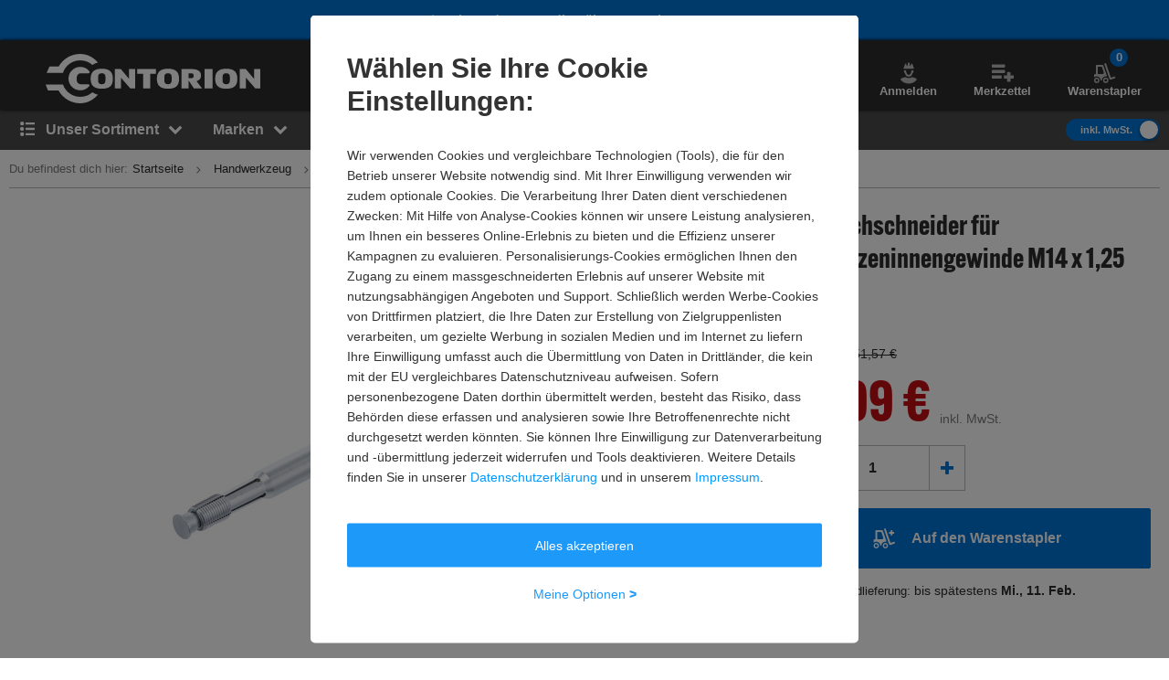

--- FILE ---
content_type: image/svg+xml
request_url: https://www.contorion.de/images/svg/shipping/new/logo-dachser.svg
body_size: 1598
content:
<svg xmlns="http://www.w3.org/2000/svg" viewBox="0 0 55 33"><g fill="none" fill-rule="evenodd"><g><g><rect width="54" height="32" x=".5" y=".5" fill="#FFF" stroke="#CCC" rx="3"/><g fill-rule="nonzero"><path fill="#1A5DAD" d="M5.022 18.49h3.112c2.202 0 3.273-1.788 3.273-4.191 0-2.751-1.404-4.098-3.273-4.098H5.022zm1.586-6.757H7.74c1.575 0 2.08 1.068 2.08 2.74 0 1.835-.879 2.484-1.797 2.484H6.608zm4.203 6.757 2.738-8.29h1.626l2.697 8.29h-1.646l-.545-1.847h-2.698l-.566 1.847zm3.526-6.246-.94 3.042h1.869l-.909-3.042zm8.205.743c-.101-.824-.789-1.451-1.576-1.451-1.425 0-1.96 1.393-1.96 2.844 0 1.382.535 2.775 1.96 2.775.97 0 1.515-.767 1.636-1.858h1.536c-.162 2.066-1.405 3.39-3.172 3.39-2.233 0-3.547-1.915-3.547-4.307 0-2.461 1.314-4.377 3.547-4.377 1.585 0 2.92 1.069 3.111 2.984zm2.15-2.786h1.586v3.181h2.92v-3.181h1.586v8.289h-1.586v-3.576h-2.92v3.576h-1.586zm8.04 5.537c0 1.104.748 1.532 1.597 1.532.555 0 1.404-.184 1.404-1.032 0-.894-1.08-1.045-2.141-1.37-1.072-.325-2.153-.802-2.153-2.357 0-1.695 1.394-2.508 2.698-2.508 1.505 0 2.89.755 2.89 2.67H35.49c-.051-.998-.667-1.253-1.425-1.253-.505 0-1.09.243-1.09.94 0 .638.342.72 2.151 1.254.525.15 2.142.534 2.142 2.414 0 1.521-1.04 2.66-3 2.66-1.597 0-3.093-.906-3.072-2.95zm5.074-5.537h5.395v1.532h-3.81v1.777h3.497v1.416H39.39v2.031h3.89v1.533h-5.475zm5.96 8.289V10.2h3.89c1.294 0 2.112 1.034 2.112 2.288 0 .974-.344 1.706-1.141 2.078v.023c.777.232 1 1.103 1.05 1.939.03.522.02 1.497.303 1.962h-1.587c-.192-.522-.17-1.324-.252-1.985-.111-.871-.404-1.254-1.202-1.254h-1.586v3.239zm1.587-6.873v2.334h1.737c.707 0 1.092-.348 1.092-1.184 0-.802-.385-1.15-1.092-1.15z"/><path fill="#231F20" d="M5.02 20.676h.759v3.45h-.76zm1.367.952h.651v.348h.015a.89.89 0 0 1 .764-.416c.73 0 .912.412.912 1.03v1.536h-.686v-1.41c0-.41-.12-.614-.44-.614-.372 0-.53.208-.53.715v1.309h-.686zm3.734 0h.502v.46h-.502v1.236c0 .233.058.29.29.29q.106.001.212-.02v.537c-.116.02-.266.024-.4.024-.421 0-.788-.096-.788-.594v-1.474H9.02v-.459h.415v-.749h.686zm3.212 1.416H11.53c.019.435.231.633.613.633.276 0 .497-.169.542-.324h.603c-.193.59-.603.841-1.17.841-.787 0-1.275-.541-1.275-1.314 0-.75.517-1.32 1.276-1.32.85 0 1.26.716 1.213 1.484m-1.802-.435h1.116c-.063-.348-.213-.531-.546-.531-.435 0-.56.338-.57.531m2.24-1.933h.687v3.45h-.687zm1.247 0h.686v3.45h-.686zm1.933.566h-.686v-.566h.686zm-.687.386h.686v2.498h-.686zm3.629 0v2.34c0 .41-.146 1.105-1.295 1.105-.493 0-1.069-.232-1.102-.802h.682c.062.256.27.343.511.343.382 0 .556-.261.551-.618v-.329h-.01c-.15.261-.449.387-.748.387-.75 0-1.068-.57-1.068-1.256 0-.648.372-1.238 1.072-1.238.329 0 .58.112.744.402h.01v-.334zm-1.238 1.91c.392 0 .585-.335.585-.692 0-.406-.14-.768-.585-.768-.386 0-.555.338-.555.71 0 .358.135.75.555.75m4.155-.494h-1.8c.018.435.23.633.612.633.275 0 .498-.169.54-.324h.605c-.193.59-.604.841-1.169.841-.788 0-1.275-.541-1.275-1.314 0-.75.517-1.32 1.275-1.32.85 0 1.26.716 1.212 1.484m-1.8-.435h1.114c-.062-.348-.212-.531-.546-.531-.434 0-.56.338-.569.531m2.207-.98h.651v.347h.015a.89.89 0 0 1 .763-.416c.73 0 .914.412.914 1.03v1.536h-.687v-1.41c0-.41-.12-.614-.439-.614-.372 0-.532.208-.532.715v1.309h-.685zm3.734 0h.502v.458h-.502v1.237c0 .233.058.29.29.29q.106.001.212-.02v.537c-.116.02-.265.024-.4.024-.42 0-.788-.096-.788-.594v-1.474h-.416v-.459h.416v-.749h.686zm2.247-.953h.758v2.813h1.681v.637h-2.44zm2.715 2.204c0-.797.507-1.32 1.29-1.32.787 0 1.294.523 1.294 1.32 0 .792-.507 1.314-1.294 1.314-.783 0-1.29-.522-1.29-1.314m.686 0c0 .396.14.797.604.797.468 0 .608-.4.608-.797 0-.4-.14-.802-.608-.802-.464 0-.604.401-.604.802m4.743-1.252v2.34c0 .41-.144 1.105-1.294 1.105-.493 0-1.067-.232-1.101-.802h.68c.063.256.271.343.513.343.381 0 .555-.261.55-.618v-.329h-.01c-.149.261-.448.387-.748.387-.749 0-1.068-.57-1.068-1.256 0-.648.372-1.238 1.073-1.238.328 0 .58.112.744.402h.01v-.334zm-1.236 1.91c.391 0 .585-.335.585-.692 0-.406-.14-.768-.585-.768-.386 0-.555.338-.555.71 0 .358.135.75.555.75m2.493-2.296h-.686v-.566h.686zm-.686.386h.686v2.498h-.686zm1.758 1.687c.006.3.256.42.527.42.198 0 .45-.077.45-.319 0-.207-.285-.28-.778-.386-.397-.088-.792-.227-.792-.667 0-.638.55-.803 1.086-.803.546 0 1.049.185 1.102.799h-.653c-.02-.267-.221-.34-.468-.34-.155 0-.382.03-.382.233 0 .246.387.28.778.372.401.091.792.237.792.7 0 .657-.57.87-1.14.87-.58 0-1.145-.218-1.174-.88zm2.906-1.687h.502v.46h-.502v1.236c0 .233.058.29.29.29q.106.001.212-.02v.537c-.116.02-.265.024-.4.024-.421 0-.788-.096-.788-.594v-1.474h-.416v-.459h.416v-.749h.686zm1.685-.386h-.685v-.566h.685zm-.685.386h.685v2.498h-.685zm2.86.88c-.044-.28-.223-.43-.508-.43-.44 0-.584.444-.584.812 0 .357.14.787.57.787.318 0 .502-.203.545-.507h.663c-.087.662-.546 1.024-1.204 1.024-.754 0-1.26-.532-1.26-1.28 0-.778.463-1.354 1.275-1.354.59 0 1.13.31 1.174.948zm1.671.807c.005.3.256.42.527.42.198 0 .449-.077.449-.319 0-.207-.285-.28-.778-.386-.396-.088-.792-.227-.792-.667 0-.638.55-.803 1.086-.803.546 0 1.05.185 1.103.799h-.653c-.019-.267-.222-.34-.469-.34-.154 0-.381.03-.381.233 0 .246.387.28.778.372.4.091.793.237.793.7 0 .657-.571.87-1.14.87-.581 0-1.146-.218-1.175-.88z"/></g></g></g></g></svg>

--- FILE ---
content_type: text/javascript
request_url: https://static.contorion.de/assets/slider.2d9ae6c5f95d7fe5c3e0.contorion.js
body_size: 4138
content:
"use strict";(self.contorionJsonp=self.contorionJsonp||[]).push([[309],{6773:function(t,e,o){o.r(e),o.d(e,{SliderComponent:function(){return p}});var n,i=o(5457),r=(n=function(t,e){return n=Object.setPrototypeOf||{__proto__:[]}instanceof Array&&function(t,e){t.__proto__=e}||function(t,e){for(var o in e)Object.prototype.hasOwnProperty.call(e,o)&&(t[o]=e[o])},n(t,e)},function(t,e){if("function"!=typeof e&&null!==e)throw new TypeError("Class extends value "+String(e)+" is not a constructor or null");function o(){this.constructor=t}n(t,e),t.prototype=null===e?Object.create(e):(o.prototype=e.prototype,new o)}),s=function(t,e,o,n){return new(o||(o=Promise))((function(i,r){function s(t){try{a(n.next(t))}catch(t){r(t)}}function l(t){try{a(n.throw(t))}catch(t){r(t)}}function a(t){var e;t.done?i(t.value):(e=t.value,e instanceof o?e:new o((function(t){t(e)}))).then(s,l)}a((n=n.apply(t,e||[])).next())}))},l=function(t,e){var o,n,i,r,s={label:0,sent:function(){if(1&i[0])throw i[1];return i[1]},trys:[],ops:[]};return r={next:l(0),throw:l(1),return:l(2)},"function"==typeof Symbol&&(r[Symbol.iterator]=function(){return this}),r;function l(l){return function(a){return function(l){if(o)throw new TypeError("Generator is already executing.");for(;r&&(r=0,l[0]&&(s=0)),s;)try{if(o=1,n&&(i=2&l[0]?n.return:l[0]?n.throw||((i=n.return)&&i.call(n),0):n.next)&&!(i=i.call(n,l[1])).done)return i;switch(n=0,i&&(l=[2&l[0],i.value]),l[0]){case 0:case 1:i=l;break;case 4:return s.label++,{value:l[1],done:!1};case 5:s.label++,n=l[1],l=[0];continue;case 7:l=s.ops.pop(),s.trys.pop();continue;default:if(!(i=s.trys,(i=i.length>0&&i[i.length-1])||6!==l[0]&&2!==l[0])){s=0;continue}if(3===l[0]&&(!i||l[1]>i[0]&&l[1]<i[3])){s.label=l[1];break}if(6===l[0]&&s.label<i[1]){s.label=i[1],i=l;break}if(i&&s.label<i[2]){s.label=i[2],s.ops.push(l);break}i[2]&&s.ops.pop(),s.trys.pop();continue}l=e.call(t,s)}catch(t){l=[6,t],n=0}finally{o=i=0}if(5&l[0])throw l[1];return{value:l[0]?l[1]:void 0,done:!0}}([l,a])}}},a=function(t,e,o){if(o||2===arguments.length)for(var n,i=0,r=e.length;i<r;i++)!n&&i in e||(n||(n=Array.prototype.slice.call(e,0,i)),n[i]=e[i]);return t.concat(n||Array.prototype.slice.call(e))},c="active",u="js-campaign-slider-content",h="right",d="left",f=".js-slider-content",p=function(t){function e(e){var o=t.call(this,e)||this;return o.element=e,o.prevSameWidthWithArrowButtonEleWidth=0,o.autoEnabled=!0,o.touchStarted=!1,o.hadInteractionWithSlider=!1,o.hideNavigationElements=function(){a([],o.navigationElements,!0).forEach((function(t){t.style.display="none"}))},o.bindDotClickEvent=function(){o.clickIndicators.forEach((function(t){t.addEventListener("click",(function(){var e=Number(t.dataset.idx);t.classList.contains(c)||o.moveToSlide(e)}))}))},o.adjustIndicatorItems=function(){return s(o,void 0,void 0,(function(){var t,e=this;return l(this,(function(o){switch(o.label){case 0:return this.hasSliderContent(this.scrollable)?[3,2]:[4,this.waitForContent()];case 1:o.sent(),o.label=2;case 2:return this.shouldSupportTouchSwipe&&this.isHeroCarousel&&this.sliders.length>this.slidersPerView?this.initSwipeGensture():this.hideNavigationElements(),t=function(){var t,o=Math.ceil(e.scrollable.children.length/e.slidersPerView),n=a([],e.heroSliderCircleIndicatorContainer.children,!0).findIndex((function(t){return t.classList.contains(c)})),i=e.heroSliderCircleIndicatorContainer.children.item(0);i.classList.remove(c);var r=Array(o).fill(0).map((function(){return i.cloneNode(!0)}));e.heroSliderCircleIndicatorContainer.innerHTML="",(t=e.heroSliderCircleIndicatorContainer).append.apply(t,r),e.heroSliderCircleIndicatorContainer.children[n].classList.add(c),a([],e.heroSliderCircleIndicatorContainer.children,!0).forEach((function(t,e){t.dataset.idx=e})),e.bindDotClickEvent()},this.heroSliderCircleIndicators.length>0&&t(),[2]}}))}))},o.initSwipeGensture=function(){var t=0,e=0,n=!1,i=!0,r=0,s=function(t){var e;return"touches"in t?null===(e=null==t?void 0:t.changedTouches)||void 0===e?void 0:e[0]:t},l=function(l){o.scrollable.classList.remove("smooth"),t=s(l).clientX,e=0,r=o.getElementTranslateX(o.scrollable),n=!0,i=!1},a=function(i){n&&(e=s(i).clientX,o.scrollable.style.transform="translateX(".concat(r+e-t,"px)"))},c=function(){var s=e-t;if(i=Math.abs(s)<5||0===e,n&&!i){var l=o.slideMoveMaxWidth,a=0;(a=s<=0?r-o.slideWidth:r+o.slideWidth)>0&&(a=0),a<-l&&(a=-l),o.moveToSlide(Math.ceil(Math.abs(a/o.slideWidth))),r=a}n=!1};"ontouchstart"in window?(o.scrollable.addEventListener("touchstart",l),o.scrollable.addEventListener("touchmove",a),o.scrollable.addEventListener("touchend",c),o.scrollable.addEventListener("touchcancel",c)):(o.scrollable.addEventListener("pointerdown",l),o.scrollable.addEventListener("pointermove",a),o.scrollable.addEventListener("pointerup",c),o.scrollable.addEventListener("pointerleave",c)),o.scrollable.addEventListener("click",(function(t){i||t.preventDefault()}))},o.getElementTranslateX=function(t){var e=window.getComputedStyle(t);return new DOMMatrixReadOnly(e.transform).m41},o.moveToSlide=function(t){var e;o.scrollable.classList.contains("smooth")||o.scrollable.classList.add("smooth");var n=o.slideWidth*t;n>o.slideMoveMaxWidth&&(n=o.slideMoveMaxWidth),o.scrollable.style.transform="translateX(".concat(-n,"px)");for(var i=0,r=[o.heroSliderTextIndicators,o.heroSliderCircleIndicators];i<r.length;i++){for(var s=r[i],l=0,a=s;l<a.length;l++){a[l].classList.remove(c)}null===(e=s[t])||void 0===e||e.classList.add(c)}o.buttonLeft&&(o.buttonLeft.disabled=0===t),o.buttonRight&&(o.buttonRight.disabled=n===o.slideMoveMaxWidth)},o.shouldSupportTouchSwipe&&!o.isHeroCarousel&&(o.onTouchStart=o.onTouchStart.bind(o),o.onTouchMove=o.onTouchMove.bind(o),o.onTouchEnd=o.onTouchEnd.bind(o)),o.onScroll=o.onScroll.bind(o),o.onMouseEnter=o.onMouseEnter.bind(o),o.onMouseLeave=o.onMouseLeave.bind(o),o.onButtonLeftClick=o.onButtonLeftClick.bind(o),o.onButtonRightClick=o.onButtonRightClick.bind(o),o.autoNext=o.autoNext.bind(o),o.bindEvents=o.bindEvents.bind(o),o.toggleButtons=o.toggleButtons.bind(o),o.onAfterScroll=o.onAfterScroll.bind(o),o.startAutoOnDesktop=o.startAutoOnDesktop.bind(o),o.stopAutoOnDesktop=o.stopAutoOnDesktop.bind(o),o.setInteractionState=o.setInteractionState.bind(o),o.adjustIndicatorItems(),o.startAutoOnDesktop(),o.scrollables.forEach((function(t){if(o.hasSliderContent(t))o.init();else{o.waitForContent();new MutationObserver((function(t){t.forEach((function(){o.init()}))})).observe(o.scrollable,{attributes:!0,characterData:!0,childList:!0})}})),o}return r(e,t),Object.defineProperty(e.prototype,"shouldSupportTouchSwipe",{get:function(){return!!this.element.dataset.touchSwipeable},enumerable:!1,configurable:!0}),Object.defineProperty(e.prototype,"isHeroCarousel",{get:function(){return!!this.element.dataset.heroCarousel},enumerable:!1,configurable:!0}),Object.defineProperty(e.prototype,"leftButtonClass",{get:function(){return this.element.dataset.classLeftButton?this.element.dataset.classLeftButton:"slider-item__left"},enumerable:!1,configurable:!0}),Object.defineProperty(e.prototype,"rightButtonClass",{get:function(){return this.element.dataset.classRightButton?this.element.dataset.classRightButton:"slider-item__right"},enumerable:!1,configurable:!0}),Object.defineProperty(e.prototype,"noButtonClass",{get:function(){return this.element.dataset.classNoButton?this.element.dataset.classNoButton:"slider--no-buttons"},enumerable:!1,configurable:!0}),Object.defineProperty(e.prototype,"maxLeft",{get:function(){return this.scrollable.scrollWidth-this.scrollable.offsetWidth},enumerable:!1,configurable:!0}),Object.defineProperty(e.prototype,"scrollable",{get:function(){return(0,i.bG)(f,this.element)},enumerable:!1,configurable:!0}),Object.defineProperty(e.prototype,"scrollables",{get:function(){return(0,i.Rm)(f)},enumerable:!1,configurable:!0}),Object.defineProperty(e.prototype,"clickIndicators",{get:function(){return(0,i.Rm)(".js-indicator-click",this.element)},enumerable:!1,configurable:!0}),Object.defineProperty(e.prototype,"buttonLeft",{get:function(){return(0,i.bG)(".js-slider-left",this.element)},enumerable:!1,configurable:!0}),Object.defineProperty(e.prototype,"sameWidthWithArrowButtonEles",{get:function(){return(0,i.Rm)(".js-same-width-with-arrow-button",this.element)},enumerable:!1,configurable:!0}),Object.defineProperty(e.prototype,"buttonRight",{get:function(){return(0,i.bG)(".js-slider-right",this.element)},enumerable:!1,configurable:!0}),Object.defineProperty(e.prototype,"sliderButtons",{get:function(){return(0,i.Rm)(".js-slider-button")},enumerable:!1,configurable:!0}),Object.defineProperty(e.prototype,"buttonActive",{get:function(){return(0,i.bG)(".js-slider-button-active",this.element)},enumerable:!1,configurable:!0}),Object.defineProperty(e.prototype,"sliderIndicators",{get:function(){return(0,i.Rm)(".js-slider-indicator")},enumerable:!1,configurable:!0}),Object.defineProperty(e.prototype,"heroSliderCircleIndicatorContainer",{get:function(){return(0,i.bG)(".js-circle-slider-indicator-container",this.element)},enumerable:!1,configurable:!0}),Object.defineProperty(e.prototype,"heroSliderTextIndicators",{get:function(){return(0,i.Rm)(".js-text-slider-indicator",this.element)},enumerable:!1,configurable:!0}),Object.defineProperty(e.prototype,"heroSliderCircleIndicators",{get:function(){return(0,i.Rm)(".js-circle-slider-indicator",this.element)},enumerable:!1,configurable:!0}),Object.defineProperty(e.prototype,"navigationElements",{get:function(){return(0,i.Rm)(".js-hero-navigation-elements",this.element)},enumerable:!1,configurable:!0}),Object.defineProperty(e.prototype,"heroCarouselNavContainer",{get:function(){return(0,i.bG)(".js-hero-carousel--navigation-container",this.element)},enumerable:!1,configurable:!0}),Object.defineProperty(e.prototype,"preventTapToSlide",{get:function(){return void 0!==this.element.dataset.preventTapToSlide},enumerable:!1,configurable:!0}),Object.defineProperty(e.prototype,"autoTime",{get:function(){var t=this.element.dataset.auto;return void 0===t?0:parseInt(t,10)},enumerable:!1,configurable:!0}),Object.defineProperty(e.prototype,"autoDesktopTime",{get:function(){var t=this.element.dataset.autoDesktopTime;return void 0===t?0:parseInt(t,10)},enumerable:!1,configurable:!0}),Object.defineProperty(e.prototype,"slidersPerView",{get:function(){if(!this.element.dataset.multiSlidersPerView)return 1;var t=1;return document.body.offsetWidth>=i.Q2.minWidth&&(t=2),document.body.offsetWidth>=i.Ze.minWidth&&(t=3),t},enumerable:!1,configurable:!0}),Object.defineProperty(e.prototype,"sliders",{get:function(){return[].concat.apply([],this.scrollable.children)},enumerable:!1,configurable:!0}),Object.defineProperty(e.prototype,"slideWidth",{get:function(){return this.scrollable.offsetWidth+parseInt(window.getComputedStyle(this.sliders[0]).marginRight,10)},enumerable:!1,configurable:!0}),Object.defineProperty(e.prototype,"slideMoveMaxWidth",{get:function(){return this.sliders[this.sliders.length-1].offsetLeft+this.sliders[this.sliders.length-1].offsetWidth+parseInt(window.getComputedStyle(this.sliders[0]).marginRight,10)-this.slideWidth},enumerable:!1,configurable:!0}),e.prototype.waitForContent=function(){return s(this,void 0,void 0,(function(){return l(this,(function(t){switch(t.label){case 0:return[4,(new i.Py).observe(this.scrollable)];case 1:return t.sent(),this.init(),[2]}}))}))},e.prototype.init=function(){return s(this,void 0,void 0,(function(){var t;return l(this,(function(e){switch(e.label){case 0:return t=this,[4,o.e(8197).then(o.bind(o,5345))];case 1:return t.tweezerJs=e.sent(),this.scrollable.scrollLeft=0,this.bindEvents(!0),this.updateProximityClasses(0),this.autoTime>0&&(this.autoTimeout=window.setInterval(this.autoNext,this.autoTime)),this.buttonActive&&this.scrollToElement(this.buttonActive),[2]}}))}))},e.prototype.bindEvents=function(t){var e,o,n=this;this.shouldSupportTouchSwipe&&!this.isHeroCarousel&&(this.scrollable.addEventListener("scroll",this.onScroll),this.scrollable.addEventListener("touchstart",this.onTouchStart,!!i.FX&&{passive:!0})),this.scrollable.addEventListener("mouseenter",this.onMouseEnter),this.scrollable.addEventListener("mouseleave",this.onMouseLeave),this.element.addEventListener("mouseenter",this.stopAutoOnDesktop),this.element.addEventListener("mouseleave",this.startAutoOnDesktop),this.element.addEventListener("click",this.setInteractionState),null===(e=this.buttonLeft)||void 0===e||e.addEventListener("click",this.onButtonLeftClick),null===(o=this.buttonRight)||void 0===o||o.addEventListener("click",this.onButtonRightClick),t&&this.sliderButtons.forEach((function(t){t.addEventListener("click",(function(){n.scrollToElement(t)}))})),window.setTimeout(this.toggleButtons,500)},e.prototype.unbindEvents=function(){var t,e;this.scrollable.removeEventListener("scroll",this.onScroll),this.scrollable.removeEventListener("touchstart",this.onTouchStart),this.scrollable.removeEventListener("mouseenter",this.onMouseEnter),this.scrollable.removeEventListener("mouseleave",this.onMouseLeave),this.element.removeEventListener("mouseenter",this.stopAutoOnDesktop),this.element.removeEventListener("mouseleave",this.startAutoOnDesktop),this.element.removeEventListener("click",this.setInteractionState),null===(t=this.buttonLeft)||void 0===t||t.removeEventListener("click",this.onButtonLeftClick),null===(e=this.buttonRight)||void 0===e||e.removeEventListener("click",this.onButtonRightClick)},e.prototype.toggleButtons=function(){this.buttonLeft&&(this.buttonLeft.disabled=this.scrollable.scrollLeft<=0),this.buttonRight&&0!=this.scrollable.scrollLeft&&(this.buttonRight.disabled=this.scrollable.scrollLeft+1>=this.maxLeft),this.buttonLeft&&this.buttonRight&&this.buttonLeft.disabled&&this.buttonRight.disabled?this.element.classList.add(this.noButtonClass):this.element.classList.remove(this.noButtonClass)},e.prototype.scrollTo=function(t){var e=this,o=this.scrollable.scrollLeft;this.unbindEvents(),this.tweezer=new this.tweezerJs.default({duration:300,easing:i.nk,end:t,start:o}).on("tick",(function(t){e.scrollable.scrollLeft=t})).on("done",(function(){window.setTimeout(e.bindEvents,300)})).begin(),this.updateProximityClasses(t)},e.prototype.updateProximityClasses=function(t){for(var e,o,n=t+this.scrollable.offsetWidth,i=Math.floor(t+this.scrollable.offsetWidth/2),r=[].concat.apply([],this.scrollable.children),s=0,l=r;s<l.length;s++){var a=l[s];if(a.classList.remove(this.leftButtonClass),a.offsetLeft>=t&&a.offsetLeft<n){e=a.offsetLeft<i?this.leftButtonClass:this.rightButtonClass,a.classList.add(e);for(var h=0,d=[this.sliderIndicators,this.heroSliderTextIndicators,this.heroSliderCircleIndicators];h<d.length;h++){var f=d[h];if(f.length&&(a.classList.contains("js-main-product-image")||a.classList.contains("js-header-slider-content")||a.classList.contains(u))){o=r.indexOf(a),a.classList.contains(u)&&(o=Math.floor(o/this.slidersPerView));for(var p=0,b=f;p<b.length;p++){var v=b[p];v.classList.contains(c)&&v.classList.remove(c)}f[o].classList.add(c)}}}}},e.prototype.scrollToElement=function(t){var e;e=this.direction===h?Math.min(t.offsetLeft,this.maxLeft):t.offsetLeft,this.scrollTo(e)},e.prototype.scrollToRight=function(){if(this.heroSliderCircleIndicators.length>0){var t=this.heroSliderCircleIndicators.findIndex((function(t){return t.classList.contains(c)}));t+1<=Math.ceil(this.scrollable.children.length/this.slidersPerView)-1&&this.moveToSlide(t+1)}else for(var e=this.scrollable.scrollLeft,o=0,n=[].concat.apply([],this.scrollable.children);o<n.length;o++){var i=n[o];if(i.offsetLeft-e>1)return void this.scrollToElement(i)}},e.prototype.scrollToLeft=function(){if(this.heroSliderCircleIndicators.length>0){var t=this.heroSliderCircleIndicators.findIndex((function(t){return t.classList.contains(c)}));t-1>=0&&this.moveToSlide(t-1)}else for(var e,o=this.scrollable.scrollLeft,n=0,i=[].concat.apply([],this.scrollable.children);n<i.length;n++){var r=i[n];if(!(r.offsetLeft<o))return void(e&&this.scrollToElement(e));e=r}},e.prototype.autoNext=function(){this.autoEnabled&&(this.scrollable.scrollLeft>=this.maxLeft?this.scrollTo(0):this.scrollToRight())},e.prototype.stopAnimation=function(){this.tweezer&&(this.tweezer.stop(),this.tweezer=null)},e.prototype.onScroll=function(){var t=this.lastScrollLeft,e=this.scrollable;this.stopAnimation(),t&&t<e.scrollLeft&&(this.direction=h),t&&t>e.scrollLeft&&(this.direction=d),this.lastScrollLeft=e.scrollLeft,window.clearTimeout(this.timeout),this.timeout=window.setTimeout(this.onAfterScroll,100)},e.prototype.onAfterScroll=function(){if(!this.touchStarted)switch(this.direction){case h:this.scrollToRight();break;case d:this.scrollToLeft()}},e.prototype.onTouchStart=function(t){this.stopAnimation();var e=t.touches[0].screenX;this.touchStarted=!0,this.touchStartX=e,this.scrollableStartLeft=this.scrollable.scrollLeft,document.addEventListener("touchmove",this.onTouchMove,!!i.FX&&{passive:!0}),document.addEventListener("touchend",this.onTouchEnd,!!i.FX&&{passive:!0})},e.prototype.onTouchMove=function(t){var e=t.touches[0].screenX;this.scrollable.scrollLeft=this.scrollableStartLeft+this.touchStartX-e},e.prototype.onTouchEnd=function(t){this.touchStarted=!1;var e=t.target;document.removeEventListener("touchmove",this.onTouchMove),document.removeEventListener("touchend",this.onTouchEnd),(0,i.oq)(e,".js-shopping-list-widget")||(0,i.oq)(e,".js-add-to-cart")||this.preventTapToSlide||this.onAfterScroll()},e.prototype.onMouseEnter=function(){this.autoEnabled=!1},e.prototype.onMouseLeave=function(){this.hadInteractionWithSlider||(this.autoEnabled=!0)},e.prototype.stopAutoOnDesktop=function(){clearInterval(this.autoDesktopTimeout)},e.prototype.startAutoOnDesktop=function(){this.autoDesktopTime>0&&document.body.offsetWidth>i.zW.minWidth&&(this.autoDesktopTimeout=window.setInterval(this.autoNext,this.autoDesktopTime))},e.prototype.setInteractionState=function(){this.hadInteractionWithSlider=!0,this.autoEnabled=!1},e.prototype.onButtonLeftClick=function(t){t.preventDefault(),this.autoEnabled=!1,this.scrollToLeft()},e.prototype.onButtonRightClick=function(t){t.preventDefault(),this.autoEnabled=!1,this.scrollToRight()},e.prototype.hasSliderContent=function(t){return t.hasChildNodes()},e}(i.wA)}}]);
//# sourceMappingURL=slider.2d9ae6c5f95d7fe5c3e0.contorion.js.map